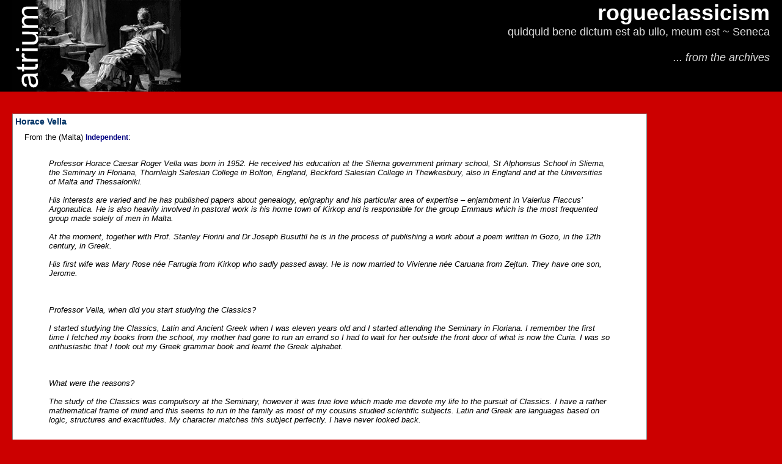

--- FILE ---
content_type: text/html
request_url: http://www.atrium-media.com/rogueclassicism/Posts/00006105.html
body_size: 5159
content:
<!DOCTYPE html PUBLIC "-//W3C//DTD HTML 4.01 Transitional//EN"><html>	<head>		<meta http-equiv="content-type" content="text/html;charset=UTF-8">		<title>rogueclassicism: Horace Vella</title>		<link rel="stylesheet" type="text/css" href="../tangelo.css" title="style1">	</head>	<body bgcolor="#cc0000">	<div id="banner"><div class="bannertitle"><img src="http://www.atrium-media.com/images/atriumbanner.gif" border="0" align="left"><a href="http://www.atrium-media.com/rogueclassicism/index.html">rogueclassicism</a></div>	<div class="bannerdescription">quidquid bene dictum est ab ullo, meum est ~ Seneca </br></br><i>... from the archives</i></div>	</div>		<div id="main">                                  <div class="post">		  <div class="title"><a href="http://www.atrium-media.com/rogueclassicism/Posts/00006105.html">Horace Vella</a></div>    		  <div class="postbody">From the (Malta) <a href="http://www.independent.com.mt/news.asp?newsitemid=51381">Independent</a>:<br /><blockquote><br />Professor Horace Caesar Roger Vella was born in 1952. He received his education at the Sliema government primary school, St Alphonsus School in Sliema, the Seminary in Floriana, Thornleigh Salesian College in Bolton, England, Beckford Salesian College in Thewkesbury, also in England and at the Universities of Malta and Thessaloniki.<br /><br />His interests are varied and he has published papers about genealogy, epigraphy and his particular area of expertise – enjambment in Valerius Flaccus’ Argonautica. He is also heavily involved in pastoral work is his home town of Kirkop and is responsible for the group Emmaus which is the most frequented group made solely of men in Malta.<br /><br />At the moment, together with Prof. Stanley Fiorini and Dr Joseph Busuttil he is in the process of publishing a work about a poem written in Gozo, in the 12th century, in Greek.<br /><br />His first wife was Mary Rose née Farrugia from Kirkop who sadly passed away. He is now married to Vivienne née Caruana from Zejtun. They have one son, Jerome.<br /><br /><br /><br />Professor Vella, when did you start studying the Classics?<br /><br />I started studying the Classics, Latin and Ancient Greek when I was eleven years old and I started attending the Seminary in Floriana. I remember the first time I fetched my books from the school, my mother had gone to run an errand so I had to wait for her outside the front door of what is now the Curia. I was so enthusiastic that I took out my Greek grammar book and learnt the Greek alphabet.<br /><br /><br /><br />What were the reasons?<br /><br />The study of the Classics was compulsory at the Seminary, however it was true love which made me devote my life to the pursuit of Classics. I have a rather mathematical frame of mind and this seems to run in the family as most of my cousins studied scientific subjects. Latin and Greek are languages based on logic, structures and exactitudes. My character matches this subject perfectly. I have never looked back.<br /><br /><br /><br />Did someone in particular inspire you to study the Classics?<br /><br />No, it was pure coincidence that drove me to the Classics. When I entered the Seminary I did not even know that Latin and Greek were compulsory subjects. In addition, I am the first person in my family to have attended University. Like Cicero, I am a novus homo.<br /><br /><br /><br />How did you spend your early years?<br /><br />After I finished my O. levels, I went to Bolton, England where I studied for my A. levels in Latin and Ancient Greek. The school had 650 students however I was the only one who chose to study Ancient Greek. This did not deter the school administration from providing me with a teacher. The situation was similar with Latin – it was just one other student and I who followed the course. Returning to Malta, I entered University. I also studied at the University of Thessaloniki, Greece. Before I graduated PhD I was already a full time lecturer at the University of Rhodesia, which eventually became known as the University of Zimbabwe, Rhodesia and finally as the University of Zimbabwe. I taught there for 10 and a half years, from April 1979 to September 1989. For one term I also taught at the University of Malawi, for which I also served as an external examiner.<br /><br />I have many memories of my time in Zimbabwe. For example, my aeroplane had to land in Salisbury, now Harare, and unfortunately rockets were being fired at the aeroplane by terrorists. Therefore the pilot had to switch off the engines and lights and perform a spiral descent. A month later my residence was shaken because of the firing of rockets aimed at the residence of the Greek Orthodox Bishop who was mistaken for the Bishop, then Prime Minister Musurewa.<br /><br />The study of the Classics at the University of Zimbabwe was by far greater than Malta. We used to teach four subjects – Latin, Ancient Greek, Classical Culture and Africa in Antiquity; therefore the workload was much heavier.<br /><br /><br /><br />Statistics show that the Study of Latin, Ancient Greek and Classical Culture & Civilisation is decreasing. Why do you think there are so few candidates? (See table below)<br /><br />The reasons for this are varied. Primarily, the study of Latin or Ancient Greek is not encouraged. When a student is interested in studying at least Latin, she or he faces huge hurdles. Schools often insist on a minimum intake of twelve students, which makes it impossible to learn Latin in most schools. I know of students who had opted to study Latin but they were not allowed to follow their dream. Another reason why students do not opt to study Latin is that here there are few jobs. This situation could be restored if would-be lawyers, as an example, are asked to get an O. level in Latin before they can study Law at University. This would provide jobs for people studying Classics. In addition, the government does not encourage jobs for educationists. Furthermore, people working in the media, who present programmes about Classical Civilisation, are generally not Classicists. What’s more, the Systems of Knowledge course, which used to have a heavy Classical Civilisation component often used to have these sections taught by teachers who were not qualified in Classics, but rather in History. Today this classical component has sadly dwindled to nothing. Students coming to University have hardly any knowledge of the Classical world, except the little they learned during their primary school years.<br /><br /><br /><br />How can this situation be reversed?<br /><br />Classics at school should be taught by first offering two years of Classical Culture and Civilisation. In From 3, when the students choose what subjects they wish to study at O. level, the idea of studying Latin and Ancient Greek is not totally alien to them as they have already been motivated after hearing all about Classical Antiquity. This project is based on a 2+3 year programme. The first two years are devoted to the study of Classical Culture and Civilisation, while the second three years to the study of the language and literature per se. It is important, that in the first two years some very basic elements of Latin and Ancient Greek have already been presented to the students, such as the Greek alphabet and Latin maxims. Obviously, the teachers of these subjects need to be qualified in Classics, and not in History. It would be interesting if this Classical Culture and Civilisation component also included exposure to Arabic culture. In the same way bread and water are necessary for our daily life so is culture. It’s unfortunate that all aspects of education are becoming geared towards getting a job rather than towards knowledge for knowledge’s sake. Sadly, the Department of Education has never consulted me about anything that has to do with the study of the Classics in schools.<br /><br /><br /><br />What do you think about the teaching of Latin and possibly Ancient Greek at a primary level?<br /><br />It should be noted that most of our friends in the European Union teach Latin from a primary level. It must be emphasised that whether one teaches Latin or Ancient Greek, the methodology must be friendly and adapted to the students’ age. These subjects cannot be taught in the 1960s fashion. The languages have to be taught in a way that not only explains the structures but also the way the mind of the Greeks and Romans worked. In this way, the learning process is based on comprehension rather than on parrot-like repetition. Particularly at a primary level, teaching cannot be exam-orientated but rather the promotion of love for a subject.<br /><br /><br /><br />Lately some books have been translated into Latin and Ancient Greek. For example there now is Harrius Potter et Philosophi Lapis, its Ancient Greek equivalent and Alicia in Terra Mirabili; while the website Nuntii Latini presents current news in Latin. Do you think these publications help garner more publicity and interest?<br /><br />In particular for younger students, these books are very inviting and encourage children to study Latin further. I would also like to see more books in school libraries that deal with mythology and Classical History, in Maltese or in English. These books can be about daily life in Roman times or the eruption of the Vesuvius. Anybody who teaches Classics in Maltese is a pioneer. Personally I have translated into Maltese and I am working on a list of proper names from the Classical World and their equivalent in Maltese.<br /><br /><br /><br />Is there any figure from the Classical World who really inspires you?<br /><br />Virgil and not much less Homer. In a recent published paper of mine, Europe’s Pax Romana – a tribute to Virgil and Augustus I write how I feel that Virgil is the great European writer who can serve as a unifying factor. All countries can be inspired and motivated by Virgil. Virgil and Homer both wrote for eternity and not for a specific purpose or period of time. Their writings are spiritual books for all time, the literary equivalents of the Mona Lisa. Society would suffer if they were not part of our lives.<br /><br />My last point is that sadly Malta is considered a very poor nation culture wise. We are buried in history and culture yet many Maltese do not know about their heritage. Tourism is one of Malta’s biggest income generators, so if the people are educated more about their heritage they can interact better with the tourists offering information about sites rather than only offering quizzical looks.</blockquote></div>	       	  <div class="byline">Posted by david meadows on May-21-07 at 7:12 AM<br>                                  <a href="mailto:rogueclassicist@gmail.com">Drop me a line to comment on this post!</a><br>                                 <i>Comments (which might be edited) will be appended to the original post as soon as possible with appropriate attribution.</i>                                  </div>                                  </div>		  		 	   						<div id="footer"><div class="copyright">		&copy 2007 david meadows | powered by <a href="http://bradrhine.com/tangelo">tangelo</a>		</div></div>		<script src="http://www.google-analytics.com/urchin.js" type="text/javascript"></script><script type="text/javascript">_uacct = "UA-2230969-1";urchinTracker();</script>			<!-- WiredMinds eMetrics tracking with Enterprise Edition V5.4 START -->
<script type='text/javascript' src='https://count.carrierzone.com/app/count_server/count.js'></script>
<script type='text/javascript'><!--
wm_custnum='546972f73ce93d02';
wm_page_name='00006105.html';
wm_group_name='/services/webpages/a/t/atrium-media.com/public/rogueclassicism/Posts';
wm_campaign_key='campaign_id';
wm_track_alt='';
wiredminds.count();
// -->
</script>
<!-- WiredMinds eMetrics tracking with Enterprise Edition V5.4 END -->
</body></html>